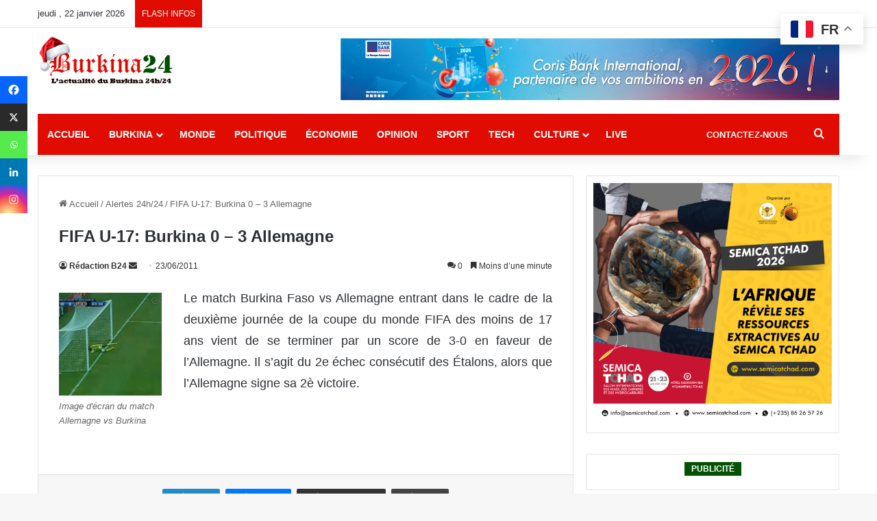

--- FILE ---
content_type: text/html; charset=utf-8
request_url: https://www.google.com/recaptcha/api2/anchor?ar=1&k=6LeZC4EUAAAAAIGyhqUDp7SmP32xhT5CiRa2hvGh&co=aHR0cHM6Ly9idXJraW5hMjQuY29tOjQ0Mw..&hl=en&v=PoyoqOPhxBO7pBk68S4YbpHZ&size=invisible&anchor-ms=20000&execute-ms=30000&cb=mz7fhbdqqe6m
body_size: 48652
content:
<!DOCTYPE HTML><html dir="ltr" lang="en"><head><meta http-equiv="Content-Type" content="text/html; charset=UTF-8">
<meta http-equiv="X-UA-Compatible" content="IE=edge">
<title>reCAPTCHA</title>
<style type="text/css">
/* cyrillic-ext */
@font-face {
  font-family: 'Roboto';
  font-style: normal;
  font-weight: 400;
  font-stretch: 100%;
  src: url(//fonts.gstatic.com/s/roboto/v48/KFO7CnqEu92Fr1ME7kSn66aGLdTylUAMa3GUBHMdazTgWw.woff2) format('woff2');
  unicode-range: U+0460-052F, U+1C80-1C8A, U+20B4, U+2DE0-2DFF, U+A640-A69F, U+FE2E-FE2F;
}
/* cyrillic */
@font-face {
  font-family: 'Roboto';
  font-style: normal;
  font-weight: 400;
  font-stretch: 100%;
  src: url(//fonts.gstatic.com/s/roboto/v48/KFO7CnqEu92Fr1ME7kSn66aGLdTylUAMa3iUBHMdazTgWw.woff2) format('woff2');
  unicode-range: U+0301, U+0400-045F, U+0490-0491, U+04B0-04B1, U+2116;
}
/* greek-ext */
@font-face {
  font-family: 'Roboto';
  font-style: normal;
  font-weight: 400;
  font-stretch: 100%;
  src: url(//fonts.gstatic.com/s/roboto/v48/KFO7CnqEu92Fr1ME7kSn66aGLdTylUAMa3CUBHMdazTgWw.woff2) format('woff2');
  unicode-range: U+1F00-1FFF;
}
/* greek */
@font-face {
  font-family: 'Roboto';
  font-style: normal;
  font-weight: 400;
  font-stretch: 100%;
  src: url(//fonts.gstatic.com/s/roboto/v48/KFO7CnqEu92Fr1ME7kSn66aGLdTylUAMa3-UBHMdazTgWw.woff2) format('woff2');
  unicode-range: U+0370-0377, U+037A-037F, U+0384-038A, U+038C, U+038E-03A1, U+03A3-03FF;
}
/* math */
@font-face {
  font-family: 'Roboto';
  font-style: normal;
  font-weight: 400;
  font-stretch: 100%;
  src: url(//fonts.gstatic.com/s/roboto/v48/KFO7CnqEu92Fr1ME7kSn66aGLdTylUAMawCUBHMdazTgWw.woff2) format('woff2');
  unicode-range: U+0302-0303, U+0305, U+0307-0308, U+0310, U+0312, U+0315, U+031A, U+0326-0327, U+032C, U+032F-0330, U+0332-0333, U+0338, U+033A, U+0346, U+034D, U+0391-03A1, U+03A3-03A9, U+03B1-03C9, U+03D1, U+03D5-03D6, U+03F0-03F1, U+03F4-03F5, U+2016-2017, U+2034-2038, U+203C, U+2040, U+2043, U+2047, U+2050, U+2057, U+205F, U+2070-2071, U+2074-208E, U+2090-209C, U+20D0-20DC, U+20E1, U+20E5-20EF, U+2100-2112, U+2114-2115, U+2117-2121, U+2123-214F, U+2190, U+2192, U+2194-21AE, U+21B0-21E5, U+21F1-21F2, U+21F4-2211, U+2213-2214, U+2216-22FF, U+2308-230B, U+2310, U+2319, U+231C-2321, U+2336-237A, U+237C, U+2395, U+239B-23B7, U+23D0, U+23DC-23E1, U+2474-2475, U+25AF, U+25B3, U+25B7, U+25BD, U+25C1, U+25CA, U+25CC, U+25FB, U+266D-266F, U+27C0-27FF, U+2900-2AFF, U+2B0E-2B11, U+2B30-2B4C, U+2BFE, U+3030, U+FF5B, U+FF5D, U+1D400-1D7FF, U+1EE00-1EEFF;
}
/* symbols */
@font-face {
  font-family: 'Roboto';
  font-style: normal;
  font-weight: 400;
  font-stretch: 100%;
  src: url(//fonts.gstatic.com/s/roboto/v48/KFO7CnqEu92Fr1ME7kSn66aGLdTylUAMaxKUBHMdazTgWw.woff2) format('woff2');
  unicode-range: U+0001-000C, U+000E-001F, U+007F-009F, U+20DD-20E0, U+20E2-20E4, U+2150-218F, U+2190, U+2192, U+2194-2199, U+21AF, U+21E6-21F0, U+21F3, U+2218-2219, U+2299, U+22C4-22C6, U+2300-243F, U+2440-244A, U+2460-24FF, U+25A0-27BF, U+2800-28FF, U+2921-2922, U+2981, U+29BF, U+29EB, U+2B00-2BFF, U+4DC0-4DFF, U+FFF9-FFFB, U+10140-1018E, U+10190-1019C, U+101A0, U+101D0-101FD, U+102E0-102FB, U+10E60-10E7E, U+1D2C0-1D2D3, U+1D2E0-1D37F, U+1F000-1F0FF, U+1F100-1F1AD, U+1F1E6-1F1FF, U+1F30D-1F30F, U+1F315, U+1F31C, U+1F31E, U+1F320-1F32C, U+1F336, U+1F378, U+1F37D, U+1F382, U+1F393-1F39F, U+1F3A7-1F3A8, U+1F3AC-1F3AF, U+1F3C2, U+1F3C4-1F3C6, U+1F3CA-1F3CE, U+1F3D4-1F3E0, U+1F3ED, U+1F3F1-1F3F3, U+1F3F5-1F3F7, U+1F408, U+1F415, U+1F41F, U+1F426, U+1F43F, U+1F441-1F442, U+1F444, U+1F446-1F449, U+1F44C-1F44E, U+1F453, U+1F46A, U+1F47D, U+1F4A3, U+1F4B0, U+1F4B3, U+1F4B9, U+1F4BB, U+1F4BF, U+1F4C8-1F4CB, U+1F4D6, U+1F4DA, U+1F4DF, U+1F4E3-1F4E6, U+1F4EA-1F4ED, U+1F4F7, U+1F4F9-1F4FB, U+1F4FD-1F4FE, U+1F503, U+1F507-1F50B, U+1F50D, U+1F512-1F513, U+1F53E-1F54A, U+1F54F-1F5FA, U+1F610, U+1F650-1F67F, U+1F687, U+1F68D, U+1F691, U+1F694, U+1F698, U+1F6AD, U+1F6B2, U+1F6B9-1F6BA, U+1F6BC, U+1F6C6-1F6CF, U+1F6D3-1F6D7, U+1F6E0-1F6EA, U+1F6F0-1F6F3, U+1F6F7-1F6FC, U+1F700-1F7FF, U+1F800-1F80B, U+1F810-1F847, U+1F850-1F859, U+1F860-1F887, U+1F890-1F8AD, U+1F8B0-1F8BB, U+1F8C0-1F8C1, U+1F900-1F90B, U+1F93B, U+1F946, U+1F984, U+1F996, U+1F9E9, U+1FA00-1FA6F, U+1FA70-1FA7C, U+1FA80-1FA89, U+1FA8F-1FAC6, U+1FACE-1FADC, U+1FADF-1FAE9, U+1FAF0-1FAF8, U+1FB00-1FBFF;
}
/* vietnamese */
@font-face {
  font-family: 'Roboto';
  font-style: normal;
  font-weight: 400;
  font-stretch: 100%;
  src: url(//fonts.gstatic.com/s/roboto/v48/KFO7CnqEu92Fr1ME7kSn66aGLdTylUAMa3OUBHMdazTgWw.woff2) format('woff2');
  unicode-range: U+0102-0103, U+0110-0111, U+0128-0129, U+0168-0169, U+01A0-01A1, U+01AF-01B0, U+0300-0301, U+0303-0304, U+0308-0309, U+0323, U+0329, U+1EA0-1EF9, U+20AB;
}
/* latin-ext */
@font-face {
  font-family: 'Roboto';
  font-style: normal;
  font-weight: 400;
  font-stretch: 100%;
  src: url(//fonts.gstatic.com/s/roboto/v48/KFO7CnqEu92Fr1ME7kSn66aGLdTylUAMa3KUBHMdazTgWw.woff2) format('woff2');
  unicode-range: U+0100-02BA, U+02BD-02C5, U+02C7-02CC, U+02CE-02D7, U+02DD-02FF, U+0304, U+0308, U+0329, U+1D00-1DBF, U+1E00-1E9F, U+1EF2-1EFF, U+2020, U+20A0-20AB, U+20AD-20C0, U+2113, U+2C60-2C7F, U+A720-A7FF;
}
/* latin */
@font-face {
  font-family: 'Roboto';
  font-style: normal;
  font-weight: 400;
  font-stretch: 100%;
  src: url(//fonts.gstatic.com/s/roboto/v48/KFO7CnqEu92Fr1ME7kSn66aGLdTylUAMa3yUBHMdazQ.woff2) format('woff2');
  unicode-range: U+0000-00FF, U+0131, U+0152-0153, U+02BB-02BC, U+02C6, U+02DA, U+02DC, U+0304, U+0308, U+0329, U+2000-206F, U+20AC, U+2122, U+2191, U+2193, U+2212, U+2215, U+FEFF, U+FFFD;
}
/* cyrillic-ext */
@font-face {
  font-family: 'Roboto';
  font-style: normal;
  font-weight: 500;
  font-stretch: 100%;
  src: url(//fonts.gstatic.com/s/roboto/v48/KFO7CnqEu92Fr1ME7kSn66aGLdTylUAMa3GUBHMdazTgWw.woff2) format('woff2');
  unicode-range: U+0460-052F, U+1C80-1C8A, U+20B4, U+2DE0-2DFF, U+A640-A69F, U+FE2E-FE2F;
}
/* cyrillic */
@font-face {
  font-family: 'Roboto';
  font-style: normal;
  font-weight: 500;
  font-stretch: 100%;
  src: url(//fonts.gstatic.com/s/roboto/v48/KFO7CnqEu92Fr1ME7kSn66aGLdTylUAMa3iUBHMdazTgWw.woff2) format('woff2');
  unicode-range: U+0301, U+0400-045F, U+0490-0491, U+04B0-04B1, U+2116;
}
/* greek-ext */
@font-face {
  font-family: 'Roboto';
  font-style: normal;
  font-weight: 500;
  font-stretch: 100%;
  src: url(//fonts.gstatic.com/s/roboto/v48/KFO7CnqEu92Fr1ME7kSn66aGLdTylUAMa3CUBHMdazTgWw.woff2) format('woff2');
  unicode-range: U+1F00-1FFF;
}
/* greek */
@font-face {
  font-family: 'Roboto';
  font-style: normal;
  font-weight: 500;
  font-stretch: 100%;
  src: url(//fonts.gstatic.com/s/roboto/v48/KFO7CnqEu92Fr1ME7kSn66aGLdTylUAMa3-UBHMdazTgWw.woff2) format('woff2');
  unicode-range: U+0370-0377, U+037A-037F, U+0384-038A, U+038C, U+038E-03A1, U+03A3-03FF;
}
/* math */
@font-face {
  font-family: 'Roboto';
  font-style: normal;
  font-weight: 500;
  font-stretch: 100%;
  src: url(//fonts.gstatic.com/s/roboto/v48/KFO7CnqEu92Fr1ME7kSn66aGLdTylUAMawCUBHMdazTgWw.woff2) format('woff2');
  unicode-range: U+0302-0303, U+0305, U+0307-0308, U+0310, U+0312, U+0315, U+031A, U+0326-0327, U+032C, U+032F-0330, U+0332-0333, U+0338, U+033A, U+0346, U+034D, U+0391-03A1, U+03A3-03A9, U+03B1-03C9, U+03D1, U+03D5-03D6, U+03F0-03F1, U+03F4-03F5, U+2016-2017, U+2034-2038, U+203C, U+2040, U+2043, U+2047, U+2050, U+2057, U+205F, U+2070-2071, U+2074-208E, U+2090-209C, U+20D0-20DC, U+20E1, U+20E5-20EF, U+2100-2112, U+2114-2115, U+2117-2121, U+2123-214F, U+2190, U+2192, U+2194-21AE, U+21B0-21E5, U+21F1-21F2, U+21F4-2211, U+2213-2214, U+2216-22FF, U+2308-230B, U+2310, U+2319, U+231C-2321, U+2336-237A, U+237C, U+2395, U+239B-23B7, U+23D0, U+23DC-23E1, U+2474-2475, U+25AF, U+25B3, U+25B7, U+25BD, U+25C1, U+25CA, U+25CC, U+25FB, U+266D-266F, U+27C0-27FF, U+2900-2AFF, U+2B0E-2B11, U+2B30-2B4C, U+2BFE, U+3030, U+FF5B, U+FF5D, U+1D400-1D7FF, U+1EE00-1EEFF;
}
/* symbols */
@font-face {
  font-family: 'Roboto';
  font-style: normal;
  font-weight: 500;
  font-stretch: 100%;
  src: url(//fonts.gstatic.com/s/roboto/v48/KFO7CnqEu92Fr1ME7kSn66aGLdTylUAMaxKUBHMdazTgWw.woff2) format('woff2');
  unicode-range: U+0001-000C, U+000E-001F, U+007F-009F, U+20DD-20E0, U+20E2-20E4, U+2150-218F, U+2190, U+2192, U+2194-2199, U+21AF, U+21E6-21F0, U+21F3, U+2218-2219, U+2299, U+22C4-22C6, U+2300-243F, U+2440-244A, U+2460-24FF, U+25A0-27BF, U+2800-28FF, U+2921-2922, U+2981, U+29BF, U+29EB, U+2B00-2BFF, U+4DC0-4DFF, U+FFF9-FFFB, U+10140-1018E, U+10190-1019C, U+101A0, U+101D0-101FD, U+102E0-102FB, U+10E60-10E7E, U+1D2C0-1D2D3, U+1D2E0-1D37F, U+1F000-1F0FF, U+1F100-1F1AD, U+1F1E6-1F1FF, U+1F30D-1F30F, U+1F315, U+1F31C, U+1F31E, U+1F320-1F32C, U+1F336, U+1F378, U+1F37D, U+1F382, U+1F393-1F39F, U+1F3A7-1F3A8, U+1F3AC-1F3AF, U+1F3C2, U+1F3C4-1F3C6, U+1F3CA-1F3CE, U+1F3D4-1F3E0, U+1F3ED, U+1F3F1-1F3F3, U+1F3F5-1F3F7, U+1F408, U+1F415, U+1F41F, U+1F426, U+1F43F, U+1F441-1F442, U+1F444, U+1F446-1F449, U+1F44C-1F44E, U+1F453, U+1F46A, U+1F47D, U+1F4A3, U+1F4B0, U+1F4B3, U+1F4B9, U+1F4BB, U+1F4BF, U+1F4C8-1F4CB, U+1F4D6, U+1F4DA, U+1F4DF, U+1F4E3-1F4E6, U+1F4EA-1F4ED, U+1F4F7, U+1F4F9-1F4FB, U+1F4FD-1F4FE, U+1F503, U+1F507-1F50B, U+1F50D, U+1F512-1F513, U+1F53E-1F54A, U+1F54F-1F5FA, U+1F610, U+1F650-1F67F, U+1F687, U+1F68D, U+1F691, U+1F694, U+1F698, U+1F6AD, U+1F6B2, U+1F6B9-1F6BA, U+1F6BC, U+1F6C6-1F6CF, U+1F6D3-1F6D7, U+1F6E0-1F6EA, U+1F6F0-1F6F3, U+1F6F7-1F6FC, U+1F700-1F7FF, U+1F800-1F80B, U+1F810-1F847, U+1F850-1F859, U+1F860-1F887, U+1F890-1F8AD, U+1F8B0-1F8BB, U+1F8C0-1F8C1, U+1F900-1F90B, U+1F93B, U+1F946, U+1F984, U+1F996, U+1F9E9, U+1FA00-1FA6F, U+1FA70-1FA7C, U+1FA80-1FA89, U+1FA8F-1FAC6, U+1FACE-1FADC, U+1FADF-1FAE9, U+1FAF0-1FAF8, U+1FB00-1FBFF;
}
/* vietnamese */
@font-face {
  font-family: 'Roboto';
  font-style: normal;
  font-weight: 500;
  font-stretch: 100%;
  src: url(//fonts.gstatic.com/s/roboto/v48/KFO7CnqEu92Fr1ME7kSn66aGLdTylUAMa3OUBHMdazTgWw.woff2) format('woff2');
  unicode-range: U+0102-0103, U+0110-0111, U+0128-0129, U+0168-0169, U+01A0-01A1, U+01AF-01B0, U+0300-0301, U+0303-0304, U+0308-0309, U+0323, U+0329, U+1EA0-1EF9, U+20AB;
}
/* latin-ext */
@font-face {
  font-family: 'Roboto';
  font-style: normal;
  font-weight: 500;
  font-stretch: 100%;
  src: url(//fonts.gstatic.com/s/roboto/v48/KFO7CnqEu92Fr1ME7kSn66aGLdTylUAMa3KUBHMdazTgWw.woff2) format('woff2');
  unicode-range: U+0100-02BA, U+02BD-02C5, U+02C7-02CC, U+02CE-02D7, U+02DD-02FF, U+0304, U+0308, U+0329, U+1D00-1DBF, U+1E00-1E9F, U+1EF2-1EFF, U+2020, U+20A0-20AB, U+20AD-20C0, U+2113, U+2C60-2C7F, U+A720-A7FF;
}
/* latin */
@font-face {
  font-family: 'Roboto';
  font-style: normal;
  font-weight: 500;
  font-stretch: 100%;
  src: url(//fonts.gstatic.com/s/roboto/v48/KFO7CnqEu92Fr1ME7kSn66aGLdTylUAMa3yUBHMdazQ.woff2) format('woff2');
  unicode-range: U+0000-00FF, U+0131, U+0152-0153, U+02BB-02BC, U+02C6, U+02DA, U+02DC, U+0304, U+0308, U+0329, U+2000-206F, U+20AC, U+2122, U+2191, U+2193, U+2212, U+2215, U+FEFF, U+FFFD;
}
/* cyrillic-ext */
@font-face {
  font-family: 'Roboto';
  font-style: normal;
  font-weight: 900;
  font-stretch: 100%;
  src: url(//fonts.gstatic.com/s/roboto/v48/KFO7CnqEu92Fr1ME7kSn66aGLdTylUAMa3GUBHMdazTgWw.woff2) format('woff2');
  unicode-range: U+0460-052F, U+1C80-1C8A, U+20B4, U+2DE0-2DFF, U+A640-A69F, U+FE2E-FE2F;
}
/* cyrillic */
@font-face {
  font-family: 'Roboto';
  font-style: normal;
  font-weight: 900;
  font-stretch: 100%;
  src: url(//fonts.gstatic.com/s/roboto/v48/KFO7CnqEu92Fr1ME7kSn66aGLdTylUAMa3iUBHMdazTgWw.woff2) format('woff2');
  unicode-range: U+0301, U+0400-045F, U+0490-0491, U+04B0-04B1, U+2116;
}
/* greek-ext */
@font-face {
  font-family: 'Roboto';
  font-style: normal;
  font-weight: 900;
  font-stretch: 100%;
  src: url(//fonts.gstatic.com/s/roboto/v48/KFO7CnqEu92Fr1ME7kSn66aGLdTylUAMa3CUBHMdazTgWw.woff2) format('woff2');
  unicode-range: U+1F00-1FFF;
}
/* greek */
@font-face {
  font-family: 'Roboto';
  font-style: normal;
  font-weight: 900;
  font-stretch: 100%;
  src: url(//fonts.gstatic.com/s/roboto/v48/KFO7CnqEu92Fr1ME7kSn66aGLdTylUAMa3-UBHMdazTgWw.woff2) format('woff2');
  unicode-range: U+0370-0377, U+037A-037F, U+0384-038A, U+038C, U+038E-03A1, U+03A3-03FF;
}
/* math */
@font-face {
  font-family: 'Roboto';
  font-style: normal;
  font-weight: 900;
  font-stretch: 100%;
  src: url(//fonts.gstatic.com/s/roboto/v48/KFO7CnqEu92Fr1ME7kSn66aGLdTylUAMawCUBHMdazTgWw.woff2) format('woff2');
  unicode-range: U+0302-0303, U+0305, U+0307-0308, U+0310, U+0312, U+0315, U+031A, U+0326-0327, U+032C, U+032F-0330, U+0332-0333, U+0338, U+033A, U+0346, U+034D, U+0391-03A1, U+03A3-03A9, U+03B1-03C9, U+03D1, U+03D5-03D6, U+03F0-03F1, U+03F4-03F5, U+2016-2017, U+2034-2038, U+203C, U+2040, U+2043, U+2047, U+2050, U+2057, U+205F, U+2070-2071, U+2074-208E, U+2090-209C, U+20D0-20DC, U+20E1, U+20E5-20EF, U+2100-2112, U+2114-2115, U+2117-2121, U+2123-214F, U+2190, U+2192, U+2194-21AE, U+21B0-21E5, U+21F1-21F2, U+21F4-2211, U+2213-2214, U+2216-22FF, U+2308-230B, U+2310, U+2319, U+231C-2321, U+2336-237A, U+237C, U+2395, U+239B-23B7, U+23D0, U+23DC-23E1, U+2474-2475, U+25AF, U+25B3, U+25B7, U+25BD, U+25C1, U+25CA, U+25CC, U+25FB, U+266D-266F, U+27C0-27FF, U+2900-2AFF, U+2B0E-2B11, U+2B30-2B4C, U+2BFE, U+3030, U+FF5B, U+FF5D, U+1D400-1D7FF, U+1EE00-1EEFF;
}
/* symbols */
@font-face {
  font-family: 'Roboto';
  font-style: normal;
  font-weight: 900;
  font-stretch: 100%;
  src: url(//fonts.gstatic.com/s/roboto/v48/KFO7CnqEu92Fr1ME7kSn66aGLdTylUAMaxKUBHMdazTgWw.woff2) format('woff2');
  unicode-range: U+0001-000C, U+000E-001F, U+007F-009F, U+20DD-20E0, U+20E2-20E4, U+2150-218F, U+2190, U+2192, U+2194-2199, U+21AF, U+21E6-21F0, U+21F3, U+2218-2219, U+2299, U+22C4-22C6, U+2300-243F, U+2440-244A, U+2460-24FF, U+25A0-27BF, U+2800-28FF, U+2921-2922, U+2981, U+29BF, U+29EB, U+2B00-2BFF, U+4DC0-4DFF, U+FFF9-FFFB, U+10140-1018E, U+10190-1019C, U+101A0, U+101D0-101FD, U+102E0-102FB, U+10E60-10E7E, U+1D2C0-1D2D3, U+1D2E0-1D37F, U+1F000-1F0FF, U+1F100-1F1AD, U+1F1E6-1F1FF, U+1F30D-1F30F, U+1F315, U+1F31C, U+1F31E, U+1F320-1F32C, U+1F336, U+1F378, U+1F37D, U+1F382, U+1F393-1F39F, U+1F3A7-1F3A8, U+1F3AC-1F3AF, U+1F3C2, U+1F3C4-1F3C6, U+1F3CA-1F3CE, U+1F3D4-1F3E0, U+1F3ED, U+1F3F1-1F3F3, U+1F3F5-1F3F7, U+1F408, U+1F415, U+1F41F, U+1F426, U+1F43F, U+1F441-1F442, U+1F444, U+1F446-1F449, U+1F44C-1F44E, U+1F453, U+1F46A, U+1F47D, U+1F4A3, U+1F4B0, U+1F4B3, U+1F4B9, U+1F4BB, U+1F4BF, U+1F4C8-1F4CB, U+1F4D6, U+1F4DA, U+1F4DF, U+1F4E3-1F4E6, U+1F4EA-1F4ED, U+1F4F7, U+1F4F9-1F4FB, U+1F4FD-1F4FE, U+1F503, U+1F507-1F50B, U+1F50D, U+1F512-1F513, U+1F53E-1F54A, U+1F54F-1F5FA, U+1F610, U+1F650-1F67F, U+1F687, U+1F68D, U+1F691, U+1F694, U+1F698, U+1F6AD, U+1F6B2, U+1F6B9-1F6BA, U+1F6BC, U+1F6C6-1F6CF, U+1F6D3-1F6D7, U+1F6E0-1F6EA, U+1F6F0-1F6F3, U+1F6F7-1F6FC, U+1F700-1F7FF, U+1F800-1F80B, U+1F810-1F847, U+1F850-1F859, U+1F860-1F887, U+1F890-1F8AD, U+1F8B0-1F8BB, U+1F8C0-1F8C1, U+1F900-1F90B, U+1F93B, U+1F946, U+1F984, U+1F996, U+1F9E9, U+1FA00-1FA6F, U+1FA70-1FA7C, U+1FA80-1FA89, U+1FA8F-1FAC6, U+1FACE-1FADC, U+1FADF-1FAE9, U+1FAF0-1FAF8, U+1FB00-1FBFF;
}
/* vietnamese */
@font-face {
  font-family: 'Roboto';
  font-style: normal;
  font-weight: 900;
  font-stretch: 100%;
  src: url(//fonts.gstatic.com/s/roboto/v48/KFO7CnqEu92Fr1ME7kSn66aGLdTylUAMa3OUBHMdazTgWw.woff2) format('woff2');
  unicode-range: U+0102-0103, U+0110-0111, U+0128-0129, U+0168-0169, U+01A0-01A1, U+01AF-01B0, U+0300-0301, U+0303-0304, U+0308-0309, U+0323, U+0329, U+1EA0-1EF9, U+20AB;
}
/* latin-ext */
@font-face {
  font-family: 'Roboto';
  font-style: normal;
  font-weight: 900;
  font-stretch: 100%;
  src: url(//fonts.gstatic.com/s/roboto/v48/KFO7CnqEu92Fr1ME7kSn66aGLdTylUAMa3KUBHMdazTgWw.woff2) format('woff2');
  unicode-range: U+0100-02BA, U+02BD-02C5, U+02C7-02CC, U+02CE-02D7, U+02DD-02FF, U+0304, U+0308, U+0329, U+1D00-1DBF, U+1E00-1E9F, U+1EF2-1EFF, U+2020, U+20A0-20AB, U+20AD-20C0, U+2113, U+2C60-2C7F, U+A720-A7FF;
}
/* latin */
@font-face {
  font-family: 'Roboto';
  font-style: normal;
  font-weight: 900;
  font-stretch: 100%;
  src: url(//fonts.gstatic.com/s/roboto/v48/KFO7CnqEu92Fr1ME7kSn66aGLdTylUAMa3yUBHMdazQ.woff2) format('woff2');
  unicode-range: U+0000-00FF, U+0131, U+0152-0153, U+02BB-02BC, U+02C6, U+02DA, U+02DC, U+0304, U+0308, U+0329, U+2000-206F, U+20AC, U+2122, U+2191, U+2193, U+2212, U+2215, U+FEFF, U+FFFD;
}

</style>
<link rel="stylesheet" type="text/css" href="https://www.gstatic.com/recaptcha/releases/PoyoqOPhxBO7pBk68S4YbpHZ/styles__ltr.css">
<script nonce="3sTmsXB2phcgh2WHTMKvJQ" type="text/javascript">window['__recaptcha_api'] = 'https://www.google.com/recaptcha/api2/';</script>
<script type="text/javascript" src="https://www.gstatic.com/recaptcha/releases/PoyoqOPhxBO7pBk68S4YbpHZ/recaptcha__en.js" nonce="3sTmsXB2phcgh2WHTMKvJQ">
      
    </script></head>
<body><div id="rc-anchor-alert" class="rc-anchor-alert"></div>
<input type="hidden" id="recaptcha-token" value="[base64]">
<script type="text/javascript" nonce="3sTmsXB2phcgh2WHTMKvJQ">
      recaptcha.anchor.Main.init("[\x22ainput\x22,[\x22bgdata\x22,\x22\x22,\[base64]/[base64]/[base64]/bmV3IHJbeF0oY1swXSk6RT09Mj9uZXcgclt4XShjWzBdLGNbMV0pOkU9PTM/bmV3IHJbeF0oY1swXSxjWzFdLGNbMl0pOkU9PTQ/[base64]/[base64]/[base64]/[base64]/[base64]/[base64]/[base64]/[base64]\x22,\[base64]\\u003d\\u003d\x22,\x22QC1QJcKZw5nCojJfw7DDuMKFw4PCjmogbsO4fx0lch0Jw5oVc1ZVSsKyw49yB2hucmPDhcKtw5TCh8K4w6t1fQguwrfCuDrCljnDrcOLwqwALMOlEU93w51QA8K3wpguK8Oww40uwovDmUzCksOmKcOCX8K/HMKSccKjbcOiwrwWDxLDg07DhBgCwqJBwpI3L34kHMK5FcORGcOydsO8ZsOqwoPCgV/CnsKKwq0cbcOMKsKbwpEZNMKbYsOmwq3DuRc8woEQdgPDg8KAaMOXDMOtwpNzw6HCp8OeFQZOQcKiM8OLR8KeMgB3MMKFw6bCpgHDlMOswr5tD8KxCk4qZMOzwoLCgsOmfcO8w4URLcOnw5IMTU/DlULDrcO/[base64]/DoyRkYsORw57CoMO+PMOaw75hw67DoDMKNW8kDcOaHXbCp8Oqw6w/J8OwwoEIFHYOw6TDocOkwq7Di8KYHsKIw6o3X8K3wojDnBjCqsKqDcKQw48Xw7nDhjAlcRbCsMKhCEZSJcOQDDBcAB7Dgy3DtcORw7rDgRQcHQcpOSjCgMOdTsKlXio7wrQkNMOJw7p+FMOqJMOUwoZMPFNlwojDvMOCWj/[base64]/BMOsw6QTw6p8b3bCtsOww4BpMzTCkw9BwprDqcKsI8OxwoheIsKxwrvDhsOxw7PDuzbCssKXw4Z0RTnDrsKTRsK+A8KOTQVTChlEMg/CvMKQw53CkCbDnMKbwo9FYcOPwrpqN8OodcOoPsOBEGTDuWvDosKXLEHDr8KBO3gfesKsFCZHGsOUQQrDrsKbw6I8w7bDkcKWwpU8wpYSw5HDmkfDpk7Ck8KuAsKBMBfCrcK8Lm/CrsKpdMOQwrQJw4tSQVgFw4gJET3Cq8Kiw7/DsltiwoJ/[base64]/DrRwke8KBUsKiVRkRw6jDhydWYsKKw5hmwq92wrljwqoww5fDmMObcsKBF8O7SFYZw7d/w6UowqfDrlI5RFDDlmA6YWZQwqRvOxMzwpNHTwXDu8OZHR5lSUIvw5/DgRxQZ8KhwrBVw7/DssOPTjt5w47CjiAtw7o/EGXCmk1cDcO5w4llw47DqsOVcsOGKj7Co10hwq/CrsKnMlsNw6nDmDMrw4nCkl/DjMK1wqUVO8KlwqVfBcOODg/[base64]/JMOwwqDCvcKXX8K6w7nDrHIiwoYawqTCsBHDu8OswpRMwqLDgSrDoTPDumVWUMOOL2DCkCbDrB3CmsOcw50Cw47CtcOjMg7DjjVuw61qbcK3K1HDnQsubXrDtcKBeWpywoxEw7NNwoUhwoVOQMKAN8Ouw6s1wrEMEsKBfMO/wrc9w4LDlX93wrl+wrHDtMKrw7jCvTFrw6LCtsOLG8Kww53Cp8OJw5gyYicTKcOxdMONAyEnwpAQJcO6wo/DmjUMKyjCtcKFwopUGsK0WF3Dg8KpPm1cwolYw7fDpXHCjnpuBjjCmMKIE8KowqNCdAB2MxAASsKOw595E8O3EMOaZxJKw5TDlcKtwpUqMUzCizvCl8KAJzlSYMK+OwrCqUPCn19AUQ8/w5jCucKHwrzCuUXDlsOAwqAID8KTw43ClUDCmsK/ScKtw4AWAsOGwpzCoEnDmg/[base64]/CrFrCrMOIwqXDq8OlwrLCucOIMMKNcmgJMjHCicO/w4TDlTJDQVZ2B8OeLzQcwqrDhRLCgsOdw4LDh8O/w7vDrDvDogISw53CpB7Dgx4OwrfDj8KEcsOKw5TDqcOlwpwYw5B4wozCnn18w6Fkw6VpVMKOwrrDpMOCN8OqwpHCgyfCuMKiwojCpsKMdHbCpsOIw4cBw7pBw709w74zw5DDr1vCt8KMw4HDjcKNw5vDgMKHw4ktwr3Dlg3CinIgwr/DgAPCqcOWDC17dDDCo23Du3VRDGdcwp/[base64]/Cm03DqURow6LDnDscG0VjLUJ2U8Kvwr4Mwp4TWMOxwqACwopfYC3CgcKlw5BXw6EnKMOpw7LCgzdLwqDCpXXDnBUMIldtwr0XVsKLX8K+w4c8wqwYIcKcwq/Ct0nCsRvCkcObw7jCusO5SAzDtCzCiXMvwogkw5keP1F/wr/DvcKiJ2l9QcOmw7dCAHwlwr9WHjLCrmFZRsKBwqwswroFecOjacK4dSYrw7DCswJRFyN/RsK4w4knacK3w7zCvUZ3w6XCssKsw7Zdw6g8wpfCrMK9w4bDjcOpDDHCpsK+wqkZwqV7w7NXwpcOWcKRZcOUw4Q5w488CFnDn2bCssK7QMOTbRMdwo8Yf8OfdwDCpSpTeMOiAcKJXsKPRsKyw7zCqcOOw4vCuMKMGsO/S8OTw6XCkVIcwqbDvTbCtMK+CWHDn1w7JsKjQ8OOwpLDujMiSMOzLcOhwoYSU8OcC0M1VT7DlDU3wrjCvsKQw4xJw5kGAH48AB3Cu2bDgMKXw50FY2xNwpbDpj7DrkRgZAoEUcOuwpJVBgJ1GcOiw6LDgsOYXcKHw796B2QGFcKsw40qHsKMw5PDjcOcAMOwLyBlwq/DiXvDk8OUIyXCnMOMVmpww4nDlH/DuFjDo2Q0w4NswoM0w5NOwpLCnyzCugPDjiZfw5Yiw4QBw47DpsK7wrHChcOYNErDucKheQtcw4tpwqhNwrR6w5MTOm1Tw6PDtsOvw5rDjsKGw51TKRVcwpQATm/DpsKlwpzCvcKCw78fw5k5KW5mMDFtXVRkw4BtwpXDmsKEwpjCvlXDp8KQw6jChkg4w54xw4FKwojCiyLDicKhwrnCmcOEwrPDojM7T8O5T8Kbw6kKXMK1wqTCiMOGAsObF8K/[base64]/CiAVkwrFKdUnDnVB9WnTCicOZw7IfwpBXLsO5QMO0w4bDscKzdUjCv8OxXMOJchE+G8OPagJ8OMO3w6gtw6bDhRXDuUfDvwNrIFwON8KuwpDDt8KyT13Do8K0YcOZDcOkwr3DkQ8zKwEDwqLDu8OBw5Jyw6LDrV/DrVXDr3cnwobDr0/DmADChWkIw6kLJ1F8wqzDm23CgsOsw57DpDHDicOPLMOVHcK+w60NfGBfwrlvwq8efRLDpnzCoXrDuArCmnTCi8KeLMO4w7Upwq3DqUPCj8KawpZ9w4vDgsOIElpqJMOHPcKuwrkawog/w5Y/O2nDohnDmMOgdS7CjMO8a2RYw5tSNcKEw6Zwwo1jakBLw7bChjbCojXDm8O0QcOXLVzChyx+YsOdw6nDksOtwoTCvhlQHRHDoW3CssOmw7DDjyHDswTCjsKMX2bDlXDCl3zDtT/DqGLCucKBw7QyN8K9O13DoGt1XDzChcKhwpUFwrI1bMO2wopbwpfCvcOCwpIPwp3DosK5w4PCnE3DthMKwoDDhj7Csw9CeltpaH8Lwog8bsO7wqNvw6RCwrbDlCTDiFphBAxAw5/Ci8OUIB14woTDvMKOwpzCpMOAKW/[base64]/woRCwo5eNsO/AMKdLcOeDcKcw51pN8OIVMONw73DoCnCtMO1I37Co8OAw75mwotMdGV2DgXDqHlHwqjCh8OQQ3Zywo/CnnDCrQcfTcOWbllYOyI/NsKkW0pkJcKGIcOdVFrDgsOSbEzDhcKywpRLJUXCocKpwo/[base64]/CpcK7wpUgOcKgw7olBxDChgIRJl/[base64]/DusO2wphpMjHDm1ZuwpUUw6HDv3EGwrI4XU1eRmvCsgUdK8KSBsKVw4hoEMOOwqLCrsKdw5V0JSrDusKBw6TDqsK5QMO7Dg9jAzMgwrUlw5wvw6Qjwo/ClATCgcK0w7IrwrBxA8OLLj7CsSpKwrfCgsO8w4/CiC7Ch0MnfMKyOsKoesOhdcK9OUHCpisoOhMaZ37DtjtkwpbCjMOIEsKmwrAgS8OIJMKFBcKdTHhvWiZjNCnDiFovwrlrw4vDqFVpT8KiworDvcOLF8Orw5ppKhJUL8Oww4zCgwzDmG3Cr8OkXxASwoY5w4Vha8K4KTvCmMOvwq3CujPChBlxwpbDth/ClzfCnhxHwrrDssOowpdcw4cXI8KmGWrCucKmNcOswp/DgwkDw5HCu8K9Uj9YXMKyCm4wE8OhaVLChMKIwp/DnzhFCz9dw7TCvsOiwpdLwrvDhwnCjRZNwqrDvgJOwqwRTzs3XRvCjMKowo7CnsK9w70tNnTCrylywox0AsKhPMK8wp7CsiUJbhDCiXjDkl1Pw7wvw43Cqz9kXG1GccKkw4VAwopSwr8Ww6DDsSfDvhPCnsONw7zDhSwHMsKVw4/DkBM7Y8Olw4TDpcOJw7vDs1bCnmNAeMOAB8KqJ8KlwofDkMKeJRdxw77CrsOJdiIPDcKdAAXDunlMwq5BRU9EXcODT0XDqW3CkMOMCMO3UybCs11qS8KBfcOew6zClAVtRcOKw4HCm8Kew7LCjT1dw59WCcO6w6goO2HDgzNSJGNdw4wiwqwbQcO2LTl+Q8K/dkbDqXQ6eMO6w5Isw7TCn8O4cMKyw4LDtcKQwp8bExHCvsK8wrDDuXnCnipbwpU8w7Exw4nDnn/DssK7MMK1w6IXH8K2bMK8w7dnAcO8w6J8w6zCg8KFw4XDrAvCi2M9Q8OHwrlnJUvCucOKAsKoU8KfZhcYC0zCpcKoCg81ZcKJFcOow7hYC1DDkCc7BDJSwq99w65gUcKfIcKVw77DoHHDm3hnbynDgx7DrcOlIcKNZkEuw5Y4IifCg1I9wo84wr/CtMK+ORzDrlTDm8K2YMKqQMOQwr4fR8OeBsKFV0XCuTEfKsKRwpfCsQ9Lw5LDn8OHK8OrbsKSQixFw7Qvw7tzw6YUOTIFY0jCmCrCicOIJAYzw6nCnMOrwoXCsRZvw645wr/[base64]/CkhfDuVQaDMKTeMK+PMK4w6/DoFl6wrRkPRLCnyxcw6wOLBfDtsOZwoDDu8OCwqTDnBBjw5rCkMOKLsOiw7pyw4wrF8KTw5gsOsKEwqTDhVHCksKyw7/CoxUSGMKxwp8KFSXDnsKdIGnDqMOyNlNQWwTDgw7CgVJtwqc1f8KkDMOKwqLCh8OxCm3DosKaw5DDqMK9woRVw7tINMOJwofCmsKEw5/CgkrCvcKLGSlddFjCh8ONwr84BxwawonDo0F6ZcKPw7ccasOxWW/CnQ3CikDDvnwWTRrCsMOpwqJiZsO7DhrDscK7NH9bwoPDmMKNwq/DjHjCm3Rcw5gVdMK+IsODTT8ywprCrQXCmsOcK2LDiFBNwrLDpMKjwo8LP8OlV0PCscKWVmzCmEVBdcOBJMKVwqjDicK9ccOdKcOpKSd/wrDCisKHwr3DvMKBPj/[base64]/CvcKCw7jCi1VkAQ0GQnZfcRg+w6rCj8OZUsObfybCpzvDqcOqwqzDojLCp8KpwoNZERrDiiU+wpVmDsOTw4k/w6RLHUnDqMObMsOtwoZ0Yj9Ew6jDtcO6AwnDgcOKw5nDhkXDhsKxBnocwqBJw4U5QcOKwq4GTVHCmUVlw7YYTcO5e3XCtjbCqijCv1dEAcKTJcKjd8OnBsOwa8OTw68BPTFYNj3DocOSSivDmMK8wobDuB/CocOew75iZizDtCrCmVR7woMCWMKPZcOWwpB5TWYeVcOAwp9VO8O0WwTDnQHDjgo7Ex9nYsK2wokheMO3wpVrwqxlw5fCg39Xwqx6dhPClsOvWsKBPAzCojRbVxXDvlfDmsK/SMO9bxAyZ03DtcOrwqHDpwLCiRg0w7zDojLCs8KMw7TDl8OlEcOAw6zCucKjQC4RP8O3w77DvEZ+w5PDiUXDocKdEVDCr3VvTG0Yw63CtnPCrMKowpDDiEZUwpMrw7cpwq0EXmrDoinDscK5w6/DtcKHQMKFXkhrbjrDpsOMGDHDiwQNwpnCjEFKw7AZM1l6fA9PwqLCgsKvPRcEwpPCl2FuwogHw5rCqMOwfgTDvcKbwrHCrTfDuDVbw7XCksK9TsKtwq/CncKMw7FSwodzJsOGCMKwAcOaw5jCr8Oyw5nCmlDCoS7Cr8OXEcKnwq3Cs8KjUcK/wocbbmHCgQnDlDZnw6jClExkwozDr8OhEsO+QcOIHhvDhUbCkMODLMKIwolpw5PDtMKdwpTDkEgtBsOVU0XCmVbCtULCrjPDqn8LwoIxOMKPw7nDqcK1wqJIam7Ck1YbLAfDmMK9X8OYJ2hIw5laAMOBLsO8w4nCi8ORPlDDvsKHw5DCqiFqwr/CvMOGHcODScOKHQfCs8OXMsOCLAEhwr5NwqzCjcOmMMOwZsONwprCuSbCi0wMwqbDvRvDkw1pwo3CuiBQw7lIfF8Fw6Qjw7xVDGPDuxLCtMKJwrXCpkPCmsK3LMOnImd2DsKtEsOewqTDhU3Ci8O2NMKxbiXChcKZw57DpsK/Kk7ClcO4VcOOw6Bswo/CqsOmwofCm8KbbjzCqAPDjMKew7Mbwp3DqsKvP202D3JqwqjColYfHxDCgVdLwpbDsMKiw5c8DcO7w61zwrh+wpgyZSDChMKpwpt5a8Kyw5AkYMKjwpRZwrjCsiZoB8KMwoLCssOzw4UFwoLDi0PCjXEuM00KYHHDt8KHw79DWEUCw7TDi8OEw6vCoH/DmcO7Xm0cwofDvHwzPMKYwrDDncOnLcOlG8OtwqLDpHd9O2jDrTbDiMOVw7zDsXvClsORDBDCvsKjw5YPd3nDjmnDhCXDlDXCpWsEw6DDlyBxdSEXYsK2SSIzcgrCs8KWalYJQsOBOcKhwocRw65CcMKgOUIswo7DrsKpMS/CqMKMN8KUwrFgw7kUIytRwo/DqSXDtDlCw45xw5A6EMOdwpFgQgnCsMOEQGwowoXCq8Knw63DpsOWwobDjFPDpj7Ctn/Dp0rDvMOpQkDCsSgXCsK/woNswqnCkBjDjcKyCyXDiEnDhsKvB8OVA8OYwprDjgZ9w744wrs2MMKGwqxMwojCpmPDqcK1MVDDqyV3WsKNGWLDo1c1PlxUGsOpwrHCpMO/wod/MWnCk8KoTmJEw5g2KHDDh13CsMKKecKTQsOKZsKUw6vCuzHDtkvChcKrwrhiw4YrZ8KkwqrCu1zDsXLDugjDgHHClHfCrlTDu34cTFnCuj4Vc0l/[base64]/[base64]/wroSw5t8HMOgCcKXVcOlVsOPw53CtsOqw5rCo3sCw5oudWtoV1ctBsKRcsK3ccOKaMORVVkGwqAyw4LCssK7IsK+esO3wpwZFcOAwpd+wpjCusOewpZsw4srwrPDjSc3ZBfDqcOXJMKuwoXDlMOMK8KkaMKWDXjCt8Oow63DkTAnwojDocKYaMOcw7k9W8O/wo7CgHoEDFEIwrUcQ3nChmNjw7/CvsKTwp4pwrbCj8Olwr/CjcK2A0bCsW/CpCHDhsKBw4NBLMK4a8Klw7k8IE/DmXXCsiEwwoR1RDDDgMKlw5jCqkkGLhhpwrtuwpt+woREOhTDvUbDmWRnwrdfw4Yhw49fw7vDqXTDv8Krwr3DusKgcT08wo/Dmw7DrsKXwrLCsT3CuVQmSmBzw7DDvRfCrwdWDsOsVsOZw5AeJMOgw7PCtsKIHsOKGFRwPFoMUcKcNcKWwq4kFELCqMOswo4sCSQ8w6sEaiTDlkXDrHcdw6vDlsKNEzHDlj8vQsOfMsOfw4TDtgg4w5ppw4XCpjNdJMKkwqLCusOTwqDDgMK6woB8MsKUwqQawq/[base64]/DkMOZw5bCmB7DrlhKwr/DlFYEw7Rqw7/CnsOsHxzCh8Ojw7pxwpvCiUkdWzzCuEbDm8KIwqTCjsKVGMOpw7pDPMOswrHClcO+ZhDDjV/CkVdJwonDtwnCtMK/[base64]/Du000w5nCm0fDvsKlc8KSwr4/wqvChcKcW8O7fcKQwopjYxfCtx1reMKVUMOcPsK4wrYSGlvCosO9UcKdwoDDpcOjwrsGCSskw6TCusKBEsOvwqgJTQLDpFLDnMO2AMOpPEVXw7/DmcKXw7ANeMORwoMebcOrw4htOcKKw4cDdcKOaygUwphCw4nCscK8wpvClsKWW8OAwpvCrX9Aw7XCpV/ClcKzS8KaAcOCwqkbJMKiKsKBw6oybsOUw6HDq8KCYEpkw5QuF8OUwqJPw4o+wpDDih7CkVzCjMK9wpjCjsKiwrrChXPClMK2w7vCm8K2acOmc3IAORdHbwfCkFQ4w7zCunLCvsKVTAEUK8KGXhHDmBbCmX/DocOUDcKbIBTDtMKZXRDCuMKGKsO9Y2rCqXjDgF/CszVEL8KJwoFjwrvCg8KVwpvDn1PCs2FAKi5rbFZmWcKPNT57wpLDvsKVVnw+DMOscThawpLCscOEwoU3w6zCpF7DvD7Dn8KrE2XCjn47EmR9IEk9w7FTw47CoyfChMO7woHCtVAWwrjCgUEQwqzCmAAJGy/CukjDhMKlw6oMw4DChsOkw7jDq8KGw619ZBwmPMKTGVErw4/CssOTMsOvCsOLFMK5w4/CtS0tCcOjb8OqwoV7w4bDgRbDgw/DnMKOw6jCm3F8JMKPN2JJIUbCq8KDwqZMw7nCssKuPHnChQkTFcO9w5R5wrUawoZlwqHDv8K1K3fDmcK9wrjCnmrCjcKrZcONwrRIw5LCu23DssK/bsKBWnlsPMK6wqnDt2BPccK4SsOtwolRR8OoCis7dMOSKMOAw5PDvjJfP2cAw6jDisOiWQHDscOOw77DnCLCkULCkyLCmjQTwpfClcOMwoTDiBMRV3ZVwoMrf8Kjw6NRwpbCpijCkwXCvF4dXH7CuMKwwpXDrMOuTTfDiX3ChnDDgi7Cj8KQS8KiF8ODwotCFMKnw69/[base64]/VMKSwpTDocOew7ltwpIwSQpHw6BOUgYSZg7CnXnCmcOyRcKWJsOWw4w3B8OnFMK1w70JwqTCisOmw4vDrBDDi8O/U8OuRB9OXzPDlMOmJ8OAw4jDucKxwoJ2w5/DtT4/GwjCtQcZWXRQJRMxwrQ7D8OZwpRoSizCjR3Ds8Ohwr9VwqJAE8KlDFXDiictXMKwU1l2w7jCr8OSQ8KVQHd4wqR2TFPCpsOLfiDDnDJkwp7CjcKtw5M6w7rDrMKXD8O5Q3jDjXTCiMOsw5/[base64]/DkiTCssO1DhvCuMKBwpXCgMKQw4jDgyg7UFUVw6VZwpLDpsO+wpMhDsKbw5PDiw9vwrDCqFvDrgvDkMKlw403wospfHEswqJvPcOOwq1xaWPChj/CnkZAw7lPw5BtOFrDmSXCv8KxwoJCcMOCw7XCicO0LBcAw4c9Vxw6wos5NMKTw5tUwqtMwokEYsKuEcKowr1BUB9JFX/Ctz9vHW7DuMKCBcKiP8OPOsKfC3NLw7QcdnvDkXLClsOGwqvDicODwpR4PUnDuMOhK1bDii1HPUFqE8KvJcK5SMKaw6/CqQ7DuMOawofDvEdAHChRwqLDm8KBKMOrTMKzw50ewrjCgMOWccO/wpV6wrrDoAhBLCRswpjDjkI6TMOuw4Aow4PDscOAdG5+GsKoZDLCjE/CqcO2VsKJJTnCvMOfwqfDgBbCscKiWBYkw7NXchfCgSYiwrh+eMKEwpk/EsOdcBfCr0h+wqYMw6zDjU92wqB0e8OPWHbDpQHCt1sJPmpdw6Rfw4XChmdCwqh7w6RoayPChcOoPMOww4jCsngtYAl/Px3CpMOyw57Di8KWw4h4ecOjTUdxwpjDrg9jw4nDg8KOOw7DisKWwqIeCF3CigR3w7k0w5/[base64]/Ct8OTKF8IwrPDriZSWnx+w4PDgEBRTWDCsTrDgV7Ci8KywoHDs0XDl3jDjsOHLE5owp/[base64]/[base64]/CjiLCnMKHBsOsJsOcWm/DlcKAY8OAMVvCmxLClsKTKMORwrzCsDoLFzowwoDDicK/w4bDssOow67CnsKgPH91w6HCuEfDjcOpwpc0S3LCkMOOTzx8wpPDv8K5w58nw7/CrCgow50TwrJTaVzDjCcDw7XDgsKvKMK7w5JsZgkqEkvDsMKBOgfCrcOXMHpGwp7DtlMVw4DDusKVCsOew4fCisKpYW94dcOiwoYZAsODSmZ6ZMOow6TDkMOaw4nCrsO7KsKAwr11BMK8woLDiQ/DicO6PXHDmTxCw7hiw6LDr8O7woxZHnzDucOhUTFBPGZGwofDilZOw5TCo8KeX8OGFnJxw4UgHMK1w4nCu8OAwonCi8OfQWJLDgN5BURFwp3DpgcfI8OOw4FewoFbOcOQG8KnIsKZw43Dt8KrMMOpwrPDucKqw648w6IRw4kobcKHbmRtwpLCisOmw7bCmcOKwq/CrmnCrnHDgsKWwp1OwpvCucKlYsKcwoFRc8OVw5XChj0FXcK7wqwKwq5cwq/DvMKkwpJFFcKncsKjwoHDjz7CqUjDjWZUWjgaNVnCtsKxR8OeK2ZUNHTDhgdhFD89w4Y8cXnCtS0MDhfCszNbwoByw4BQNMOPR8O2wozDuMO7bcOlw6sbOgwcI8K/wp3DrMOKwoREw5Qtw7jDt8KyWcOGw4YYV8KEwp8Gw7/ChsOWw5JYEsKndsONccOEwoFHw7BIwoxCw4jDjXYdw4/[base64]/[base64]/CmXnDt8O7KMKnRcKdQ8Kqw4HCg8K3wqHCp3TCrwgdF2lzfFfDksOhe8OddsOUeMKTwo0nAk9SSG/[base64]/ChFrDnHHDtsOIwpTCtiXDjxzDu8KQDsOrZMKTwrbCkMOlOMKWb8Ofw5rCuCrCj17DgwBowpfCoMOQd1doworDtUNWw5sTwrZkw6NuUkExwrUiw7tFazhwV0HDrnrDpcO3LD9SwqQCWjDCvHcYUcKrH8Ouw4XCqDPDocKPwq/Cj8O2TMONbADCtnVKw7LDhHbDmcOUwpsXwpbDo8OtB1nDgQxtw5HDtyBfI07DrMOvwq86w6/DogV4AsKRw4FSwpXDjcO/w63Di1dVw7nCvcOjwrFFw6RdGsK6w5zCqMKlDMOMFMK3wrjChsKJw7R/[base64]/Dgg3CvnZTWMO8w4RnE8OkwrZxw7/CjsOZaxRjwpbDsGPDhUvCl2HCnQICd8O/DsOawp0Uw47DoypWwqHDs8KIw6bCq3bCkxRJYw/CgMKjwqUeBxgTBcKDw5XCuT3DtCkGfVjCo8Obw4XCsMOvH8Oiw4PCogEVw7J+aUVwK1bDnsOISMOfw5BgwrbDlRLDoUjCtF1Sb8ObYl1zNUddEcOHG8OMw7vCiB7CqcKnw6VAwo7DggrDkMKLWcOQGMOdKXZif2UFw44obGPCmcKAU3ISw6/[base64]/Cj8K8ZMOeRTxMwqvDgsOgwq3Cu8KTwojDnMKNw6k3wrHDtMOnQ8O0FcO+w4lpwow3wo8tCWXDo8OMa8OFw7wtw45Mwrc8LQ1iw55Xw6xhOsOABEJgw6zDtMOxwqzDrMK4bVzDpgDDghrDsH/ClsKKIcOVEwrDksOEA8Khw798DyvDiFfDvATCgQRAwp3CkDRCwr3CpcK+w7JSwoJvc3jDvsK6w4YpOm1fU8O9wr3Cj8KZHMOuQcKqwoJma8O0w53DusO1FSBvwpXCqHxdLk5Qw4PDgsOpLMK1Kg7Chls7wptuKxDCgMOWw6gUXmFLV8OwwrIgJcK4DsK/[base64]/DrMK/V0Jxwr/CvMKQwr5HwrbDqsOXwrvDlk9zT0EQwpNnwp7CkysOw7ASw7FRw7jDr8O8ccK8UsOCw4/Cr8KcwrnDvmd+w47Dl8KORgMEa8OYDRLDgBrCtgzCh8KKUcKRw5jDtcO8SE7CicKmw7cGAMKUw4/DilnCt8Kqa3HDmmvCtCvDsGHDjcOuw61Kw47CgHDCnx01wq4Bw4UNKMOaYMOcw6Bawp5cwonDiXvCrmc4w7XDmQDDiWLDkglfwoXDj8KOwqFpUS/DmwzChMOlw4QVw7nDlMK/wqnCqWzCj8OKwoDDrMOPw640MxDDr1PCuAIgOh/DoE84w6phw5DChHPDilzCt8KBw5PCqTIpw4nCmsKawqVndMOswr1SKHfDn1o4bMKTw6kuw4PCh8OTwp/DicOZDSnDg8K2woPCqRLDiMKiJMKvw4HClcKawpXCt00rJ8OvM0FSw6sDwrtYw51jw68bw57Cgx0OAMKlwqRuw4Z0E0U1w4rDnjXDq8KDwrDCmTjCj8Ktw5TDscOTVW1MPmp7MlQZCcOZw5TDucOtw5x3IHARGMKowrp4bV/DgmZZRGjCqidPG0U3wqHDg8KQD3dQw4Vtw71Twr3Dj3PDgcOIOV3Dg8OCw5ZvwpIbwpEvw4vCghRZGMKxY8KMwpdJw4wDKcOwYw0wCVXClijDqsOswp/Di0xew7bCnGbDhsOeJhPClcOcCMO4w5c/LWPCp14hZEfDrsKvS8OPwqYNw4FVCwtVw5fCscK/PsKAwqJ4woPCt8O+eMKxSQQOwrMgScKVwpfDmhbChsOZMsKVe1nCpGJ0OsKXwpsYw5HChMOfMwgYIyJGwrpYwoksFsKowpscwpLDqVpYwobCllZEwpLCjiNxZcOEw6bDt8KDw6/CoyB5QWTCqsOCTRoJIcKKeAXDiEXDpcOvXELCgRZFKXrDsRXChMO7woHCgMOwJk3DjRUTwoPCpi5Dw73Do8K+w6hKw7/CoxFGBBLDkMO5wrRFMsKdwoTDuHrDn8KGQibCp2VvwoPCnMOmwpV8wpRHKMOADzxzVMK8w7gXbMKWF8ONw7/CjsONw7vDuEEVHcKpTcOjWAXCvk53wqsxw5IbYMO5wp/[base64]/Ck1vDp8KMdC9oGQLDucKEXG3Cj8KHwpfDpgHDoB3DoMKZw6tMOjgkMMOpSQ1ww6kuw5NtdMKuwqJJekHCgMOGw43Dp8OBf8OHwokSVlbCtgzCuMKESMOhwqPCh8Kgwr7CmsO+wp7CmVdGwo0peXjDhjtXeW/Dl2fCu8Kow5/Dtkwxwq98w7NbwoBDUcOPFMOaBRvClcKFw5N+VGNcbsOSCg8hRMKywrdAdsO7KMOqc8O8Wi3DgiRYbMKJw7VtwofDi8KowoXDuMKDCw8GwrADHcOxwr7CscK7NMKcDMKmw5R9w4tlwoLDoH3Ch8KbE3wyJ3nDu0/DiXUGSzp9RFfDoA/[base64]/DiA7DkcK9ESIRDsKzwrpdw54Bw4DDij4Rw6o8KcKPf2vDqsK6HcKuY13CqmzDvBcCRC4VIMKfPMO6w5oNw7B5MsONwqPDpncpOVDDm8KawoFIIcOPRkPDtcOKwp7Co8KCwqxnwqh+RiVjI3HCqS/CpkvDj3HCjcKPYsOEV8OhKlLDj8OLWT3DhHRIc1zDvcOIP8O4woI9M1I8U8OcZ8KrwoweRMKcw5nDtHUwAC/[base64]/AMOYenTDgMKkCcOTVcOnwogXasOEZcK0w5hrYxvChQ3ChRwiw6VYXxDDh8KRYMK6wromDMK7EMKoawXCt8OVF8K6w6HCusO+Mx5Nwqhcwq7Dj2hGwpjDphp1wrPCn8KmH11dOHkoX8O1NEfCtB9Bcgh6NB/[base64]/cRLCvMOsK30pW8KtXgLCp8OUasOKwpTDrcKkWi/[base64]/[base64]/[base64]/[base64]/[base64]/wqTCucKUKkwAPsK3Px1JKm3DrMKSIsKmwpnCm8KmRG0Ww5x4BMKgC8OcLsKeXcOmScOJwqbDk8OVDXnDkxYtw5vCkcKOfsKbw41yw6zCv8Ocfwc1EcOnw4rDqMKAUxsgDsOwwo9lw6PDhXXCgMK5wqJdVMKSWcO/[base64]/[base64]/[base64]/DoStNwpR7PCvCtnLCnAhxwowYwq5cwp5GKlbClcKmw4seUBcyCEk2WHBTc8OiWQomw41yw5bDusODw4VCQ0hiw6BEAHt7wr3DncOEH1HCp01yOsK8aUArZ8O/wojCmsOkwoMdV8KEfHdgA8KqWcKcwoB4WsOYUjfCn8OewrHCl8OwZMOHZw3DrcKQw5XCmSDDh8ORw7Vfw5QuwoDCmcKZwpwWbxQwYcOcw7Ilw5fDkCh7woIiR8OawqZbwrkBPMKXdcOaw4LCo8KARMK0w7M8w6zDgcO+N0wZbMKVPi/CucOKwqtdw5tFwp0WwqzDiMOVe8KUw6bCmMK9wrAjT0HDicKlw6bCrsKTPABdw6zDo8KRRkLChMOJwqnDrcOrw4PDtsOxw588w4jClMKARcOXZMO6NFPDlk/CpsKfWzPCt8OFwozCqcOHNVQ7G34Gw7lpwqBSw4BnwrdKLGvCoW3DnBfCmmELd8OOCSobwqw3wrrCiDHCuMOtwp9oV8KaQCLDhDzCn8KWTGLCulLCqAcQRMOWVFF/R3TDvMKAw5hQwo9tUMOow7fDg3vDmMO4w5YrwoHCnFTDuDEfQw/ChHsTVcKvG8K0PsOUUMOBOcO7aD7Dv8KAHcKqw4XDjsKSCMKrwr1OI3fCty7DkHvCicOUw4MKHBTDjWrCoGZcw48GwrNfwrR9UDcNwpIjOMKIw49BwpMvPXnDjsOTw6nDpMO8wqEXdgHDmBk1GsO1X8Ktw5sSwofCi8OaNMO/w4rDpWDDt03ChUbDvmrDjcKJLFPCmRJPGFHCnsOlworCpsKiw7DClsODwqzDpjV/fDxFwoPDkD1OQSkHYUNqRMOSwozDliwSwrLCmjhiwpBBVsKxO8OxwrfCmcOfRyPDqcKjHGxEwpTDmcKWewgzw7pQKsOcwoLDqMOywpEPw7J9w6nClcK9GcO2OUA8NMOMwpxTwq7Cq8KIaMOVwp/DnFnDtMKpYsKbScKcw59sw5vDrRQjw5HClMOmw5LDkVPCgsO8d8KoIkdKMR0OehFFw6F1W8KvJMOpw4LChMO7w7LDuQ/DqMKwEETCu0bCl8Ojwp5wNjYnwqFdw5ZtwovCp8Oqw4DDocKkesOIFFg7w7wTw6djwr0Xw73Dr8O3bx7ClMK1YGvCqQ/DtSDDn8KEw6HCnMKeQcOxQsO2w5VqKsOOMMODw4UDfiXDnnTDnsKgw6DDvgJBG8Klw79FfWlKHCYVwqvDqHPDu2pzbVbDtQHCssKIw7HDhcKXw5/Cv3lywp7DskXCq8OEw7HDuCtfw6wbH8Oaw4vDlEwMw4LCt8Kcw4Ypw4TDkFTDmg7DlH/CoMKcwpjDoCrDm8KBXsOQXhbDj8OkQMKUN05MZMKaZsOJw4jDuMK9c8KOwo/Cl8KlecO8w5ZhwojDs8OOw6lAOWvCgMO0w6lnQ8KGU0jDrcK9IlzCtCsJVcO2FEbDqA0wKcOyEcO6Q8KAQksafQ5Jw7/CggEnwocdccO/wpTDi8Kyw75mw4w6wozCvcOYecOww55vewrDnMOwPcO4wqgSw4k/w7nDr8OqwrcwwprDvsK+w4dEw6HDnMKbw4jCp8Ksw7NTDF/CisOFHsOjwp/DrF4vwoLDpVRYw54/[base64]/Dt3tQOsOOWcKZF8K7w6HDjMOtLMKUF8KHwpnCjTLDtEDCmz/DqMK7wqLCssKeMkDDu2Bgc8OnwrjCv29XWD57aUl2fMK+wqxwMjoZDhN5w7E+w4M+woh3E8KMw440FcKUwowkwp3Cn8ODGHUvEBzCvQJEw7nCs8KAH08kwp9casOqw5vCpX3DkzU5w5kXCsOIGcKPKBrDrT/Dp8OqwpLDl8OHfjQIYV1yw6QLw6cWw4vDpcOUJlLCucKdw79uLQt4w74dwpzCmcO4w5oXIcOywoTDtCXDgWpnLMOrwpJBB8KjcmLDq8Kowop5worCvsKcbR7DscKLwro4w5gww6TCpCsMTcKZCHFPZV7CksKdNQUIwrLDp8KoHMOMw7TCgjY5A8KPfcKnw5zCl2wiWW/[base64]/PMK2wonDlMOyw7gMF8KJw63DjMKPw6kQThXDsMKtEMKRMTnDnRpbwrLDuQbDoDh+wrTDlsKAGMKBLBvCq8KVw5MSfcODw4HDiw4Uw7QcE8ONEcOgw4DDusKFL8Kqw4sDOsONGMKaC0J/w5XDq0/DlWfDlTXDmiDDqwJCVlIsZBZdwoDDqsOTwr1RVMK+fsKqw5nDnVTClcKUwq1vPcK8el1fw5wtw6AoO8OpKA8bw7ZoPsKtTcOeFjnDn0YhR8KyJT3DsWpheMKvN8Ogwq5DScOncMOzM8Olw58qDwgAMmbCmhXDkmjClDlSUH/[base64]/V8KgM8Ojwr7DgE3ChA/CmsOiXMOGTi/Dp8KUwpjCjHIhwoJ7w7oZKcKIwpoIVQ7DplMiTx99Q8KEwqfChQ9sdHQvwrfCjcKgbcOLworDoyTCil/CqsO8w5ElSyoEw7YYDsO9FMOUw7bDgGAYR8OvwqUYZ8OLwq/DgDXCtlbCowBdL8Odw4MtwrFawpxibWfClcOGblUXScK3A2gIwootGCnClsOzwr9CS8Orw4FkwrbDocK9wps8w63ClmPCu8Kqwptww7zDiMKPw49bwpUJBMOMNMK2FCRdw6XCosO4w77DlHjDpDIXw47DrjYyG8OwIHpow7QNwowKCyzDmzR/wrNUw6DCr8KTwqPDhH8sO8Ovw7rCpsKCP8OYH8OPwrYIwrLCqsOWecOnY8OzQsK5cDjCvSpKw6DDpMKrw7vDiGfCmMO/w7xfE3zDvy5Hw6B/fQPCiTvDl8O/W0F5cMKKN8KfwrDDpF8hw6nCnTPCoTPDh8OawrMvcF/ClsOubxBQwrU5wroow4LCmsKGXxdhwqTCqMKXw4AYaVLCg8Oyw5zCvW5xwo/DocKpPgZFY8OhMMOFwprDjC/[base64]/w7HCv8KQD0F1bxcqw6PDvSLDpkXDrV7DvMOeQMKjw5LDj3HDm8KOXk/[base64]/CmcKTH8KMwpcwZcKZCMOGZ206WzbDollfwr92wqfDicOHKcOwY8O7c1dYXh7Cgg4CwoTCp0TCswlaT2Ubw4B9RMKTw6hcQSzDj8OEIcKcd8OcPMKhb1VgeCbDlUvDn8OGUsK4U8Oaw7PCmz7CvcKOTAQNFG7Cr8KEZhQuKG0SG8KRw4DDjT3CmRfDoQ4fwqcnwp/DgD/Chhl7ZsKxw5jCtEPDosK0AyjDmQVGwq3DnMO7wqN6w78UBMO7wq/DusO0OyVxSi/CnAErwo0TwrhVHMK0w5HDlMKLw45Cw4NzbHkZWl3CssK9JwLDr8K8WsKQfTjChsK3w6rCqcOSOcOtwocECyoewrfDqsOsBlHCu8Omw53DkMOCwpQuIMKEZUUye0F0DMOzKsKWZ8O3bh/CsTfDiMO6w6VYawzDpcOjw4vDmBZfScODwptMw4ZOw7I5wpfCuWMFUwXCjVHDqcKXHMO3w5hbw5fCu8OawpPCjMOxIDk3dEvDrgUrw4jDhT4uGsO6BMKkw7TDl8Oiw6TDlsKQwqJzWcOtwr/CscKwTcK+w5wqXcKRw4DDtsOrfMKUFg/CuTvDpsOZw4ZcWFouXcKYw5fDpsKCwpgMwqdOw4cpwpA/wqcNw5wTLMK7F34dwrrCiMOMwqbCi8K3REISwr3Cm8KAw7tmWxrCrsKZwqYxX8K/[base64]/RjjDrnMCEVDCvBfCqi7CsW5QGkDDq8KWbj0lwrnCj1DCucOZGcKWT1kqIcKcXcKuwo3Do1TCh8KHS8O5wqLCqMOUwo5wJ1bDs8Kyw79Vw4zCmcOZH8OZYMKUwpfCicOowrgeX8ODccK2QsOCwpk8w5FKREB9ZhbCisO/OEDDp8Opw7djw6zDp8OhSWLDvntYwpHCky0vGl8HE8KFe8KiQmhnw6nDuSdVw57ChXN6fcOXMAPDisOPw5UEwqFuw4oyw7XDhsKvwpvDiXbDjmZ5w7kuQsO5TTPDo8OSMcOrPhPDgxgXw7zCn3/Ct8O2w6TCo0ZSGRDCj8KLw4FsasOXwodawrTCrD/DkiRTw4UHw7MHwq/Doy5nw6sOFsKdcxgZZSXDm8OjRQPCvsKhwqVtwpJWw7jCq8O6w6AUc8OOw4Q/eSvDrMKLw6grwrMgTsORwo11KsKgwoPCqGTDjWbCq8Kaw5BHfWhzw75nXsKlcFoCwoUbH8KjwpXCpDxkN8KbTsK1dsKFMcO0KB7Dk1rDl8KNX8KiD0dJw5BgfxXDosKyw64GUsKCEMKuw5zDpF/CmBDDtSZnCMKDCcK/woPDqFvCkhV3aQjDgwMnw4Ngw7BHw4rCt27DvsOTEjHDmsO/[base64]/[base64]/Dm8K+czHDpz9gc8OeIMODw5MTw57DkcOVNUtkGcKbQ8OPY8ONw4oKwpfDlMODJcK7AcOAw40odGd2w4cEwrNrdxcGBRXChsK9bVLDvsOlwo/CrzjDuMKgwofDng0OET4Jw47Dv8OBA2ECw4VAbwciNwjDsh8RwpDCsMOaIUIfZ3MOw4bCgSHCgBDCo8KBw4vDkxNEw4ZOw70aNsOPwpTDnXtXw6UIG31aw6F1N8O1NEzDggwjwqwZw5rCkAlvFQlKwqQVDsOQLEd5LMOTecKROUtmw77DuMK/wrVtJ03Cp2XCvVTDhQ9FNBPCiW3CiMKQEcKawopnSjIJwpI6JCPCryBldCIOJDp0BQUkwohHw5dxw60KH8OnDcOvaHXCpT9TFQjCjMOywq3DscKLwr0+WMOUAmTCk1LDhkNpwqILb8OISjxfw48Gwp/DkcOjwoZIKRE8w5sVWH/DiMKQaDA3YAliT05kSTZEwrx0worCjBM9w4gXw6wQwqgcw5IVw5h+woM0w4HDsijCkRhUw5bDnFpHLwcaelBtwpxFH2sVc0vCk8ORw4fDrVXDjibDrG3Ckz0YBWRtVcOiwoHDohRfZMKCw7FRw73CvcKZw7dRwrVjG8OUd8K/ASfCicK6wodxeMOVw5A5wr7DhB7Cs8OHGwbDqk04PVfCuMOgQsOow4wNw6nCksOFw5/DgMO3FcOPwp8Lwq3DvjrDtsKXwq/Ds8OHwolpwohMV2hOwrMYN8OoE8OcwpMyw43Cj8OLw6whXQjCgcOVw6nDtAPDuMK/[base64]/ChMKYegXDlMOZVcKhwo3CiRFiBcKRwrQNGcOmw5V1TsKUBcK9dm5Lw7/Cmw\\u003d\\u003d\x22],null,[\x22conf\x22,null,\x226LeZC4EUAAAAAIGyhqUDp7SmP32xhT5CiRa2hvGh\x22,0,null,null,null,1,[21,125,63,73,95,87,41,43,42,83,102,105,109,121],[1017145,826],0,null,null,null,null,0,null,0,null,700,1,null,0,\[base64]/76lBhnEnQkZnOKMAhnM8xEZ\x22,0,0,null,null,1,null,0,0,null,null,null,0],\x22https://burkina24.com:443\x22,null,[3,1,1],null,null,null,1,3600,[\x22https://www.google.com/intl/en/policies/privacy/\x22,\x22https://www.google.com/intl/en/policies/terms/\x22],\x221z79RmDts4l9wW043p/P0BjU4JFlhquQspELhRPLsbI\\u003d\x22,1,0,null,1,1769075733183,0,0,[189,115,243],null,[167],\x22RC-wARUfQj2vgObcA\x22,null,null,null,null,null,\x220dAFcWeA4VOoV5u_pApoyJYMEYLPxxUt4d6Uq1NVHbg5PnumF05Ao8E7acEiYxZj-4DNzmBdX2Du1HKFieZIfleWYJZTKGkQ4RPQ\x22,1769158533307]");
    </script></body></html>

--- FILE ---
content_type: text/html; charset=utf-8
request_url: https://www.google.com/recaptcha/api2/aframe
body_size: -248
content:
<!DOCTYPE HTML><html><head><meta http-equiv="content-type" content="text/html; charset=UTF-8"></head><body><script nonce="musDXiLqPDrNH-kS9ArDww">/** Anti-fraud and anti-abuse applications only. See google.com/recaptcha */ try{var clients={'sodar':'https://pagead2.googlesyndication.com/pagead/sodar?'};window.addEventListener("message",function(a){try{if(a.source===window.parent){var b=JSON.parse(a.data);var c=clients[b['id']];if(c){var d=document.createElement('img');d.src=c+b['params']+'&rc='+(localStorage.getItem("rc::a")?sessionStorage.getItem("rc::b"):"");window.document.body.appendChild(d);sessionStorage.setItem("rc::e",parseInt(sessionStorage.getItem("rc::e")||0)+1);localStorage.setItem("rc::h",'1769072135528');}}}catch(b){}});window.parent.postMessage("_grecaptcha_ready", "*");}catch(b){}</script></body></html>